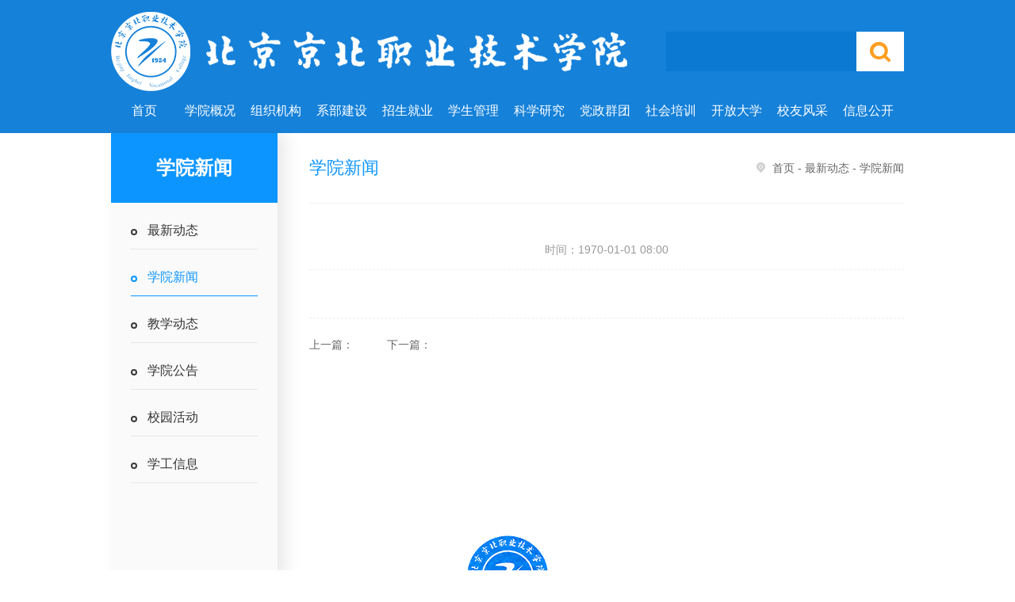

--- FILE ---
content_type: text/html; charset=utf-8
request_url: https://www.jbzy.com.cn/article/19/402.html
body_size: 8616
content:
<!doctype html>
<html>
<head>
<meta charset="utf-8">
<meta http-equiv="X-UA-Compatible" content="IE=Edge,chrome=1" />
<meta name="viewport" content="width=device-width, initial-scale=1.0, minimum-scale=1.0, maximum-scale=1.0, user-scalable=no" />
<meta name="renderer" content="webkit" />
<title>学院新闻 - 最新动态 - 北京京北职业技术学院</title>
<meta name="keywords" content="" />
<meta name="description" content="" />
<link rel="stylesheet" href="/Public/home/css/owl.carousel.min.css">
<link rel="stylesheet" href="/Public/home/css/animate.min.css" />
<link rel="stylesheet" href="/Public/home/css/public.css?v=2024109">
<script src="/Public/home/js/jquery-1.11.3.min.js"></script>
<script src="/Public/home/js/owl.carousel.min.js"></script>
<script src="/Public/home/js/wow.min.js"></script>
<script src="/Public/home/js/public.js"></script>
<!--[if lt IE 9]><script src="/Public/home/js/html5.js"></script><![endif]-->

</head>
<body>
<!--头部-->
<div class="header">
  <div class="main1200 headertop">
    <div class="right menu-activator">
      <div class="visual">
        <i class="line line01"></i>
        <i class="line line02"></i>
        <i class="line line03"></i>
      </div>
    </div>
    <div class="right  sousuo">
      <input type="text" value="" class="left sousuole">
      <input type="button"  class="right sousuori">
      <div class="clear"></div>
    </div>
	
	<script>
		$('.sousuori').click(function(){
			var title = $('.sousuole').val();
		
			if(title){
				
				location.href="/lists/search.html?title="+title;
			}
		
		});
	$('.sousuo').keyup(function(event){
	  if(event.keyCode ==13){
		var title = $('.sousuole').val();
		
			if(title){
				
				location.href="/lists/search.html?title="+title;
			}
	  }
	});
	</script>
	
    <div class="left logo"><a href="/"><img src="/Public/home/images/logo.png" alt=""></a></div>
    <div class="clear"></div>
  </div>
  <div class="main1200 nav">
    <ul>
      <li class=""><a href="/" class="navyiji">首页</a><span></span></li>
    <li >
        <a href="/content/1.html" class="navyiji">学院概况</a><span></span>
		<div class="naverji">
			<a href="/content/12.html"> 学院简介</a><a href="/content/14.html">历史沿革</a><a href="/content/153.html">领导介绍</a><a href="/content/29.html">校徽校训</a><a href="/content/54.html">校庆献辞</a>			</div>		
      </li><li >
        <a href="/content/4.html" class="navyiji">组织机构</a><span></span>
		<div class="naverji">
			<a href="/content/73.html">组织机构</a>			</div>		
      </li><li >
        <a href="/lists/2.html" class="navyiji">系部建设</a><span></span>
		<div class="naverji">
			<a href="/content/165.html">科创服务系</a><a href="/content/30.html">影视文化系</a><a href="/content/45.html">教育与管理系</a><a href="/content/55.html">建筑工程系</a><a href="/content/31.html">卫生与健康系</a><a href="/content/56.html">    基础部</a>			</div>		
      </li><li >
        <a href="/lists/3.html" class="navyiji">招生就业</a><span></span>
		<div class="naverji">
			<a href="/lists/23.html">招生信息</a><a href="/lists/22.html">就业信息</a>			</div>		
      </li><li >
        <a href="/lists/5.html" class="navyiji">学生管理</a><span></span>
		<div class="naverji">
			<a href="/lists/75.html">学工动态</a><a href="/lists/76.html">思政园地</a><a href="/lists/77.html">心灵驿站</a>			</div>		
      </li><li >
        <a href="/lists/6.html" class="navyiji">科学研究</a><span></span>
		<div class="naverji">
			<a href="/lists/81.html">科研动态</a><a href="/lists/82.html">大创风采</a><a href="/lists/83.html">对外交流</a>			</div>		
      </li><li >
        <a href="/content/8.html" class="navyiji">党政群团</a><span></span>
		<div class="naverji">
			<a href="/content/88.html">党委办公室</a><a href="/lists/97.html">学院团委</a><a href="/content/89.html">行政办公室</a><a href="/lists/95.html">工会</a>			</div>		
      </li><li >
        <a href="/content/9.html" class="navyiji">社会培训</a><span></span>
		<div class="naverji">
			<a href="/content/139.html">对外合作处</a>			</div>		
      </li><li >
        <a href="/content/10.html" class="navyiji">开放大学</a><span></span>
		<div class="naverji">
			<a href="/content/128.html">学校概况</a><a href="/content/129.html">专业介绍</a><a href="/lists/130.html">招生信息</a><a href="/lists/148.html">通知公告</a>			</div>		
      </li><li >
        <a href="/lists/198.html" class="navyiji">校友风采</a><span></span>
				
      </li><li >
        <a href="/lists/11.html" class="navyiji">信息公开</a><span></span>
		<div class="naverji">
			<a href="/lists/175.html">学生管理</a><a href="/lists/168.html">党政信息</a><a href="/lists/170.html">人事师资</a><a href="/lists/173.html">招生就业</a><a href="/lists/192.html">教学科研</a><a href="/lists/169.html">财务管理与审计</a><a href="/lists/176.html">食堂管理</a><a href="/lists/177.html">工会社团</a><a href="/lists/178.html">年度报告</a>			</div>		
      </li>	  
    </ul>
    <div class="clear"></div>
  </div>
</div>
<div class="headerheight"></div>
<div class="fybanner">
  <img src="" alt="" class="fybannerpc">
  <img src="" alt="" class="fybannersj">
</div>




<div class="main1200 fymain">
<div class="left fymainle">
    <div class="fyerjilm">
	        <div class="fyerjilmtop">学院新闻</div>
      <div class="fyerjilmbot">
        <ul>
	<li >
	   			<a href="/lists/18.html">最新动态</a>	   </li><li class="fyerjilmbotavt">
	   			<a href="/lists/19.html">学院新闻</a>	   </li><li >
	   			<a href="/lists/20.html">教学动态</a>	   </li><li >
	   			<a href="/lists/26.html">学院公告</a>	   </li><li >
	   			<a href="/lists/27.html">校园活动</a>	   </li><li >
	   			<a href="/lists/127.html">学工信息</a>	   </li>        </ul>
        <div class="clear"></div>
      </div>
    </div>
  </div>

  <div class="right fymainri">

    <div class="fybiaoti">
      学院新闻      <span class="right">
	         <a href="/">首页</a> - <a href="">最新动态</a> 
	   
	   	   - <a href="/lists/19.html">学院新闻</a>      </span>
    </div>
    <div class="fyxwxqtitle">
      <h2> </h2>
      <p>时间：1970-01-01 08:00</p>
    </div>
    <div class="fybjq fyxwxqbjq">
            </div>
    <div class="fyxwxqnext">
      <a href="">上一篇：</a>
      <a href="">下一篇：</a>
    </div>
  </div>
  <div class="clear"></div>
</div>



<!--底部-->
<div class="footer">
  <div class="main1200">
    <div class="footerlogo"><img src="/Public/home/images/footerlogo.png"></div>
    <div class="footerbot">
      <div class="left footerdz">
        <span style="background-image: url(/Public/home/images/footicn0.png)">地址：北京市怀柔区小中富乐一区188号</span>
        <span style="background-image: url(/Public/home/images/footicn1.png)">电话：（+86）010-89681399</span>
        <span style="background-image: url(/Public/home/images/footicn2.png)">邮箱：Postmaster@jbzy.com.cn</span>
		
		

		
        <span style="background-image: url(/Public/home/images/footicn3.png)">友情链接：
		
	<a href="http://www.moe.gov.cn/" target="_blank">国家教育部</a><a href="http://jw.beijing.gov.cn/" target="_blank">北京市教委</a>		
		
		</span>
      </div>
      <div class="right footerwx">
        <img src="/Uploads/keditor/image/20210524/20210524153556_12227.jpg">
        <p>关注我们</p>
      </div>
	  <div class="right fybotwx">
		<script type="text/javascript">document.write(unescape("%3Cspan id='_ideConac' %3E%3C/span%3E%3Cscript src='https://dcs.conac.cn/js/01/016/0000/60449716/CA010160000604497160001.js' type='text/javascript' %3E%3C/script%3E"));	</script>
		
		<style>
		.fybotwx{margin-right:20px}
		.fybotwx img{height:89px}
		</style>

		
	  </div>
      <div class="clear"></div>
    </div>
  </div>
</div>
<div class="footerbq">
  <div class="main1200">
    <a ><img src="/Public/home/images/ba.png">京公网安备11011602000585号</a>
    <span>版权信息:北京京北职业技术学院</span>
    <a href="http://beian.miit.gov.cn/" target="_blank">备案信息:工信部备案京ICP备17040093号</a>
    <a class="right" >技术支持：牵亿网讯</a>
  </div>
</div>
</body>
</html>

--- FILE ---
content_type: text/css
request_url: https://www.jbzy.com.cn/Public/home/css/public.css?v=2024109
body_size: 26874
content:
body{padding:0;margin:0 auto;background:#fff;font-size:14px;overflow-x:hidden;color:#666666;word-wrap:break-word}
body,div,input,button,select,textarea,span,small,big,p,applet,object,iframe,h1,h2,h3,h4,h5,h6,a,em,font,img,q,dl,dt,dd,ol,ul,li,fieldset,form,label,caption,tbody,tfoot,thead,tr,th,td,section,article,header,footer,aside,nav,pre{padding:0;margin:0;list-style:none;font-family:"思源黑体",Arial,sans-serif;}
div,span,p,applet,object,iframe,h1,h2,h3,h4,h5,h6,a,em,font,img,q,dl,dt,dd,ol,ul,li,fieldset,form,label,caption,tbody,tfoot,thead,tr,th,td,section,article,header,footer,aside,nav{padding:0;margin:0;list-style:none}
section,article,header,footer,aside,nav{padding:0;margin:0;display:block}
input[type="button"],input[type="submit"],input[type="reset"]{-webkit-appearance:none}
input,select,textarea{font-size:14px}
img{border:none}
a{color:#666666;text-decoration:none;cursor:pointer;-webkit-tap-highlight-color: transparent;-webkit-touch-callout: none;-webkit-user-select: none}
*{
    -webkit-tap-highlight-color: rgba(0, 0, 0, 0);
    -webkit-tap-highlight-color:transparent;
}
select {
    appearance:none;
    -moz-appearance:none;
    -webkit-appearance:none;
    background: url(../images/xialaicn.png) no-repeat center right !important;
    padding-right: 14px;
}

select::-ms-expand {display: none; }
.clear{clear:both;overflow:hidden;height:0;line-height:0; }
.clearafter:after{content:"";width:100%;clear:both;height:0;overflow:hidden;display:block}
.left{float:left}
.right{float:right}
.blue{color:#1681da}
.yellow{color:#f1ab55}
pre{white-space:pre-wrap;word-wrap:break-word;margin:0;padding:0}
.overhide{display:block;white-space:nowrap;overflow:hidden;text-overflow:ellipsis}
.overhidetwo{overflow: hidden;display: -webkit-box; text-overflow: ellipsis;-webkit-line-clamp: 2; -webkit-box-orient: vertical;}
.overhidetree{overflow: hidden;display: -webkit-box; text-overflow: ellipsis;-webkit-line-clamp:3; -webkit-box-orient: vertical;}
.contain{width:100%;height:100%;position:relative}
.index_sec{position:absolute;top:0;left:0;width:100%;height:100%;display:table;vertical-align:middle}
.sec_box{display:table-cell;vertical-align:middle}
.radius50,.xyxwletbot li a:after,.zsxxlb li a:after{-webkit-border-radius:50%; -moz-border-radius:50%;border-radius:50%}
.radius30{-webkit-border-radius:30px; -moz-border-radius:30px;border-radius:30px}
.radius3{-webkit-border-radius:3px; -moz-border-radius:3px;border-radius:3px}
.radius5{-webkit-border-radius:8px; -moz-border-radius:8px;border-radius:8px}
.main1200{width:1200px;margin:0 auto}
.fybjq{line-height:30px;}
.fybjq img{width:66%;height:auto !important;display: block;margin: 0 auto;max-width:100%}
.fybmjsbjq img{width:100%}
.fybjqimgcc img{width:295px;max-width:90%}
.tupian{position: relative;overflow: hidden;height: 0}
.tupian img{position: absolute;top: 0;left: 0;width: 100%;display: block;height: 100%}
table{border:1px solid #d2d2d2;border-collapse:collapse;width:100%}
table tr,table tr td{border:1px solid #d2d2d2}
table tr td{padding:10px 1%;line-height:24px}
/*图片hover效果*/
.sacleimg img,.rotateimg img,.rotateyimg img,.nav li span,.nav li a.navyiji,.focus_slide .owl-dots .owl-dot span,.xyhdbt{transition:all 0.8s ease;-webkit-transition:all 0.8s ease;-moz-transition:all 0.8s ease;-ms-transition:all 0.8s ease}
.sacleimg:hover img{-webkit-transform:scale(1.2);-moz-transform:scale(1.2);-o-transform:scale(1.2);transform:scale(1.2)}
.rotateimg:hover img{transform:translateY(-10px);-ms-transform:translateY(-10px);-moz-transform:translateY(-10px);-webkit-transform:translateY(-10px);-o-transform:translateY(-10px)}
.rotateyimg:hover img{transform:rotateY(180deg);-ms-transform:rotateY(180deg);-moz-transform:rotateY(180deg);-webkit-transform:rotateY(180deg);-o-transform:rotateY(180deg)}

/*头部*/
.header{width:100%;height: 168px;background: #1581d9;position: relative;z-index: 999}
.headertop{padding: 15px 0;height: 100px}
.logo img{display: block;height: 100px;width: 654px;}
.sousuo{height: 50px;width:34%;margin-top: 25px;line-height: 50px;background: #0b79d2}
.sousuole{vertical-align: top;border: 0;outline: none;width: 72%;height: 50px;line-height: 50px\9;padding:0 3%;background: none;color: #fff}
/*.sousuole::-webkit-input-placeholder{color:#ccc;}*/
/*.sousuole::-moz-placeholder{color:#ccc;}*/
/*.sousuole:-moz-placeholder{color:#ccc;}*/
/*.sousuole:-ms-input-placeholder{color:#ccc;}*/
.sousuori{vertical-align: top;border: 0;outline: none;width: 20%;height: 50px;line-height: 50px;padding: 0;cursor: pointer;background:#fff url(../images/ssicn.png) no-repeat center center;}
.nav li{position:relative;float: left;width: 8.3%;text-align: center;height: 38px;}
.nav li a.navyiji{display:block;font-size: 16px;color: #fff;position: relative;z-index: 2;}
.nav li span{display:block;width:0;height:4px;background: #fff;position: absolute;bottom:0;left: 0;z-index: 1}
.nav li.clinav  span,.nav li:hover span{width: 100%}
.naverji{position: absolute;background: rgba(0,0,0,.3);top: 38px;left: 0;text-align: left;width: 300px;display: none;padding:15px}
.naverji a{display: inline-block;color: #fff;min-width: 31.33%;margin: 0 1% 10px 0}
.nav li:hover .naverji{display: block}
.naverji a:hover{color: #ff9d20}
.menu-activator{height:31px;line-height:31px;cursor:pointer;display: none;margin: 11px 0 0 20px}
.visual{position:relative;margin:0 auto;width:22px;height:31px}
.visual i.line{width:80%;
    height:2px;
    background-color:#fff;
    -webkit-border-radius:2px;
    -moz-border-radius:2px;
    border-radius:2px;
    display:block;
    position:absolute;
    -moz-transition:all 300ms ease;
    -o-transition:all 300ms ease;
    -webkit-transition:all 300ms ease;
    transition:all 300ms ease;
    -moz-transform:translate3d(0, 0, 0);
    -webkit-transform:translate3d(0, 0, 0);
    transform:translate3d(0, 0, 0);
}
.visual i.line01{top:6px;
    filter:progid:DXImageTransform.Microsoft.Alpha(enabled=false);
    opacity:1;
    -moz-transition-delay:210ms;
    -o-transition-delay:210ms;
    -webkit-transition-delay:210ms;
    transition-delay:210ms;
}
.visual i.line02{top:14px;right:0;
    -moz-transition-delay:140ms;
    -o-transition-delay:140ms;
    -webkit-transition-delay:140ms;
    transition-delay:140ms;
}
.visual i.line03{top:22px;
    -moz-transition-delay:70ms;
    -o-transition-delay:70ms;
    -webkit-transition-delay:70ms;
    transition-delay:70ms;
}
.cliactnav .visual i.line:nth-child(1),.cliactnav .visual i.line:nth-child(3){top:16px
}
.cliactnav .visual i.line:nth-child(1){-moz-transform:rotate(-45deg);
    -ms-transform:rotate(-45deg);
    -webkit-transform:rotate(-45deg);
    transform:rotate(-45deg)
}
.cliactnav .visual i.line:nth-child(3){-moz-transform:rotate(45deg);
    -ms-transform:rotate(45deg);
    -webkit-transform:rotate(45deg);
    transform:rotate(45deg)
}
.cliactnav .visual i.line:nth-child(2){filter:progid:DXImageTransform.Microsoft.Alpha(Opacity=0);
    opacity:0
}
.cliactnav .visual i.line.line01,.cliactnav .visual i.line.line02, .cliactnav .visual i.line.line03{-moz-transition-delay:0ms;
    -o-transition-delay:0ms;
    -webkit-transition-delay:0ms;
    transition-delay:0ms
}
.menu-activator:hover .visual i.line01{width:100%}
.menu-activator:hover .visual i.line02{width:40%}
.menu-activator:hover .visual i.line03{width:100%}
.cliactnav .visual i{width:100% !important}
.banner{overflow: hidden}
#focus_phone{display:none;}
.focus_slide{width:100%;}
.focus_slide .item{position:relative;width:100%;}
.focus_slide .item img{width:100%;display: block}
.focus_slide .owl-controls{position:absolute;bottom:70px;left:0;margin-top:0;width:100%;text-align: center}
.focus_slide .owl-dots .owl-dot span{margin:0  8px;background:#fff;width:8px;height:8px;-webkit-border-radius:50%;-moz-border-radius:50%;border-radius:50%;border:2px solid #ff9d20}
.focus_slide .owl-dots .owl-dot.active span, .focus_slide .owl-dots .owl-dot:hover span{background:#ff9d20}
.dongtai{background: #f3f3f3;position: relative;padding: 30px 0 60px;z-index: 2}
.dongtai:after{content: '';background:url(../images/bjdlbg.png) no-repeat top right;width: 47%;height: 76px;position: absolute;left: 0;top: -76px}
.dongtaile{width: 37.5%;margin-top: -69px;height: 440px;background: #fff;z-index: 2;position: relative}
.dongtailesub{width:100%;}
.dongtailesub .item{padding-bottom: 87%}
.dongtailesub .owl-controls{margin-top:20px;}
.dongtailesub .owl-dots .owl-dot span{margin:0 14px;background:#fff;width:6px;height:6px;-webkit-border-radius:50%;-moz-border-radius:50%;border-radius:50%;border:2px solid #ff9d20}
.dongtailesub .owl-dots .owl-dot.active span, .dongtailesub .owl-dots .owl-dot:hover span{background:#ff9d20;}
.dongtairi{width: 58%;background: #fff;height: 370px}
.dtritop{line-height: 50px;height: 50px;padding-right: 20px;margin-bottom: 25px}
.dtritop span{vertical-align: top;display: inline-block;width: 149px;color: #fff;background: #ff9d20;text-align: center;font-size: 24px;font-weight: normal}
.dtritop span a{color: #333333;font-weight: normal;font-size: 14px;}
.dtribot{padding: 0 20px 0 20px}
.dtribot li{position: relative;margin-bottom: 29px}
.dtribot li:after{position: absolute;content: "";background: url(../images/zdyuan.png) no-repeat center top;width: 20px;height: 20px;top: 50%;margin-top: -10px;left: 0}
.dtribot li a{line-height: 30px;height: 30px;padding-left: 30px;font-size: 16px;color: #666666}
.xyxw{margin: 25px auto}
.xyxwle{width: 32%}
.xyxw1{margin: 0 2%}
.xyxwletop{color: #333333;font-size: 24px;font-weight: bold;margin-bottom: 20px;line-height: 24px;padding-left: 20px;position: relative}
.xyxwletop:after{content: "";position: absolute;top: 0;left: 0;width: 5px;height: 100%;background: #1681da}
.xyxwletop a{color: #666666;font-size: 14px;font-weight: normal}
.xyxwletbot{border: 1px solid #e7e7e7;padding: 25px 20px 0;height: 255px;}
.xyxwletbot li{margin-bottom: 20px}
.xyxwletbot li a{color: #666666;position: relative;padding-left: 10px}
.xyxwletbot li a:after,.zsxxlb li a:after{content: "";position: absolute;width: 4px;height: 4px;background: #666666;top: 8px;left: 0;}
.xyxwletbot li a span{color: #999;vertical-align: top;margin-top: 2px;margin-left: 20px;}
.zhaosheng{margin-bottom: 25px}
.zhaosheng .xhydtop{background: #1681da;line-height: 50px;height: 50px;padding: 0 20px;margin-bottom: 0}
.zhaosheng .xhydtop span{margin-right: 5px;display: inline-block;padding: 0 13px;font-size: 20px;position: relative;margin-top: 5px;line-height: 45px;height: 46px;vertical-align: top;cursor: pointer}
.zhaosheng .xhydtop span.zsxxatv{font-size: 24px;color: #1681da;background: #fff}
.zsleft{width: 66%}
.zsxxmain{border: 1px solid #e7e7e7;padding: 25px 20px 0;height: 255px;}
.zsxxsub{display: none}
.zsxxfl{margin-bottom: 25px}
.zsxxfl li{float: left;cursor: pointer;color: #bababa;font-weight: bold;font-size: 16px;padding-right: 11px;margin-right: 5px;position: relative}
.zsxxfl li:last-child:after{display: none}
.zsxxfl li:after{content: "/";position: absolute;top: 0;right: 0;font-size:20px;}
.zsxxfl li.zsxxflatv{color: #333333}
.zsxxnr .zsxxnrsub{display: none}
.zsxxtw li{float: left;width: 48%;padding-right: 2%;position: relative;height: 111px}
.zsxxtw li a{display: block;padding-left: 178px;padding-top: 10px}
.zsxxtw li img{position: absolute;top: 0;left: 0;width: 159px;height: 111px;display: block}
.zsxxtw li p{font-size: 16px;color: #666666;line-height: 22px;font-weight: bold;height: 44px;margin-bottom: 10px}
.zsxxtw li span{font-size: 14px;color: #666666;line-height: 18px;height: 36px;}
.zsxxlb{padding-top: 5px}
.zsxxlb li{margin-top: 18px;float: left;width: 48%;padding-right: 2%}
.zsxxlb li a{position: relative;padding-left: 10px}
.zsright{width: 32%}
.xyhd{background: url(../images/xyhdbg.jpg) no-repeat center top;background-size: cover;padding:30px 0 45px}
.xhydtop{font-size: 24px;color: #fff;font-weight: bold;margin-bottom: 15px;line-height: 24px}
.xhydtop a{font-size: 14px;color: #fff}
.xhydbot{position: relative}
.xhydbot .bgxtrile{left: -40px}
.xhydbot .bgxtriri{right: -40px}
.xhydbotsub .owl-controls{display: none}
.xhydbotsub .item{padding-bottom: 30px;position: relative}
.xhydbotimg{padding-bottom: 78%}
.xyhdbt{position: absolute;bottom: 0;left: 5%;width: 90%;background: #fff;text-align: center;height: 60px;overflow: hidden}
.xyhdbt p{line-height: 60px;color: #666666;padding: 0 3%}
.xyhdbt span{background: url(../images/jiantou.png) no-repeat center center;width: 81px;height: 31px;display: block;margin:0 auto}
.bgxt{margin: 40px auto 80px}
.bgxtle{width: 16%;text-align: center;line-height: 146px;color: #fff;font-size: 24px;font-weight: bold;background: #e3a04b}
.bgxtri{background: url(../images/bgxt.jpg) no-repeat center top;width:84%;height: 146px;position: relative}
.bgxtrile,.bgxtriri{position: absolute;width: 27px;height: 27px;background: #c9c9c9;text-align:center;color: #fff;line-height: 27px;top: 50%;margin-top: -13px;cursor: pointer;z-index: 2}
.bgxtrile{left: 3%}
.bgxtriri{right: 3%}
.bgxtrisub{padding-top: 36px;width: 70%;margin: 0 auto}
.bgxtrisub .owl-controls{display: none}
.bgxtrisub .item{text-align: center}
.bgxtrisub .item img{display: block;width: 58px;height: 48px;margin: 0 auto}
.bgxtrisub .item p{color: #333333;font-size: 14px;margin-top: 10px}
.footer{background:url(../images/footerbg.jpg) no-repeat center top;padding: 0 0 20px;background-size: cover;position: relative;z-index: 2}
.footerlogo{text-align: center;margin-bottom: 45px}
.footerlogo img{margin-top: -60px;height: 164px;}
.footerdz{width: 77%;padding-top: 30px}
.footerdz span{display: inline-block;background-position:left 4px;background-repeat: no-repeat;padding-left: 35px;font-size: 18px;color: #fff;margin: 0 1% 15px 0;min-width: 45%}
.footerdz span a{font-size: 18px;color: #fff;display: inline-block;margin-right: 10px}
.footerwx{width: 89px;text-align: center}
.footerwx img{display: block;width: 89px;height: 89px;margin: 0 auto}
.footerwx p{color: #fff;margin-top: 13px}
.footerbq{background: #0e2f54;padding:20px 0;color: #999999}
.footerbq span{display: inline-block;margin: 0 12px}
.footerbq a{color: #999999;display: inline-block}
.footerbq img{vertical-align: middle;margin-right: 5px}
.fybanner img{display: block;width: 100%}
.fybanner img.fybannersj{display: none;}
.fymain{position: relative;padding-bottom: 120px}
.fymain:after{content: "";background-color: #fafafa;box-shadow: 10px 0 20px 0 rgba(0, 0, 0, 0.09);position: absolute;top: 0;left: 0;width: 21%;height: 100%}
.fymainle{width: 21%;position: relative;z-index: 2;background: #fafafa}
.fyerjilmtop{font-size: 30px;color: #fff;background: #0d95ff;padding: 28px 0;text-align: center;font-weight: bold}
.fyerjilmbot{padding: 0 25px}
.fyerjilmbot li{border-bottom: 1px solid #e6e6e6;}
.fyerjilmbot li a{display: block;padding: 25px 0 12px 34%;font-size: 16px;color: #333333;position: relative}
.fyerjilmbot li a:after{content: "";position: absolute;-webkit-border-radius:50%;-moz-border-radius:50%;border-radius:50%;width: 4px;height: 4px;border: 2px solid #3c3c3c;left: 22%;top:33px}
.fymainri{width: 75%}
.fybiaoti{padding: 35px 0;border-bottom: 1px solid #f2f2f2;margin-bottom: 20px;font-size: 24px;color: #0d95ff;line-height: 26px;position: relative}
.fybiaoti  span{background: url(../images/mbxicn.png) left 6px no-repeat;padding-left: 20px;}
.fybiaoti  span,.fybiaoti  a{font-size: 14px;color: #666666}
.fydongtai{padding-bottom: 60px}
.fydongtai li{border-bottom: 1px dashed #e6e6e6;}
.fydongtai li a{padding: 20px 0 20px 30px;display: block;position: relative;color: #666666}
.fydongtai li a:after{content: "";position: absolute;top: 50%;left: 0;background: url(../images/gzdticn.png) no-repeat center center;width: 7px;height: 8px;margin-top: -4px;}
.fydongtai li a span{margin-left: 25px;color: #808080;display: inline-block}
.page{text-align:center;line-height:30px;}
.page a,.page span{display:inline-block;color:#818c89;text-decoration:none;border: 1px solid #dcdcdc;font-size: 16px;padding: 0 11px}
.page span.pagecurrent,.page a:hover{background:#0d95ff;color:#fff;border-color: #0d95ff}
.page span.dianspan{padding-top:0;vertical-align:top;background:none;border: 0}
.fyxgxz li a{padding-right:30px}
.fyxgxz li img{position: absolute;top:50%;right: 0;margin-top: -9px;}
.fyxwxqtitle{margin-bottom:40px;text-align: center;padding-top: 20px;border-bottom: 1px dashed #eee;padding-bottom: 15px}
.fyxwxqtitle h2{font-size:24px;margin-bottom:10px;color: #666666}
.fyxwxqtitle p{font-size:14px;color: #999999}
.fyxwxqnext{margin-top: 100px;border-top: 1px dashed #eee;padding-top: 25px}
.fyxwxqnext a{color: #666666;font-size: 14px;display: inline-block;margin-right: 10%;}
.fysxzx{padding-bottom: 20px}
.fysxzx li{float: left;text-align: center;margin: 0 2% 35px 0;width: 32%}
.fysxzximg{padding-bottom: 71%}
.fysxzx li p{margin-top: 20px;line-height: 20px;height: 20px;}
.fylsyg{margin: 135px 4% 0;position: relative;padding: 0 6%}
.fylsyg .fylsygsuble{left: 0}
.fylsyg .bgxtriri{right: 0}
.fylsyg:after{position: absolute;content: "";top: 50%;left: 0;width: 100%;height: 1px;background: #eee}
.fylsygsub{position: relative;z-index: 2}
.fylsygsub .owl-controls{display: none}
.fylsygsub .item{text-align: center;position: relative;}
.fylsygsub .item:after{position: absolute;content: "";left: 50%;width: 11px;height: 11px;background: #0d95ff;
-webkit-border-radius:50%;-moz-border-radius:50%;border-radius:50%;margin-left: -5px;bottom: -43px;}
.fylsygsub .item p{color: #0d95ff;font-size: 30px}
.fylsygsub .item span{color: #666666;font-size: 14px;height: 72px;line-height: 24px;}
.fylsygsub .fylsygsubodd{margin-top: 180px}
.fylsygsub .fylsygsubodd:after{top:-42px;bottom: auto}


.piaofu{position: fixed;z-index: 9999;left: 0; width: 192px; top: 0;padding-top: 22px}
.piaofusub{position: relative;transition:all 2s ease;-webkit-transition:all 2s ease;-moz-transition:all 2s ease;-ms-transition:all 2s ease;width: 100%;height: 100%}
.piaofusub p{width: 94%;height: 50px;line-height: 50px;background: #ff9547;color: #fff;text-align: center;padding: 0 3%}
.piaofusub_right{float: right}
.piaofusub li{margin-bottom: 10px;position: relative}
.piaofusub img{display: block;width: 100%;height: 100%}
.piaofusub span{position: absolute;top: -22px;right:0;z-index: 33;color: #fff;width: 20px;line-height: 18px;text-align: center;background: #0d95ff;font-size: 12px;height: 20px;cursor: pointer;display: none}

.piaofusub b{font-size:13px;background:#c00000;color:#fff;height: 50px;line-height: 50px;display:block;text-align:center;font-weight:none}

.piaofu_odd{-webkit-transform:scale(0);-moz-transform:scale(0);-o-transform:scale(0);transform:scale(0);

    opacity: 0;

    transition:all 5s ease;-webkit-transition:all 5s ease;-moz-transition:all 5s ease;-ms-transition:all 5s ease;


    transform-origin:top right;
    /*-ms-transform-origin:20% 40%;*/
    /*-webkit-transform-origin:20% 40%;*/
    /*moz-transform-origin:20% 40%;*/
    /*-o-transform-origin:20% 40%;*/
}
.piaofusub_you,.piaofusub_zuo{opacity: 0;width:0;height:0;}





.fyxwxqnext a:hover{text-decoration: underline;color: #0d95ff}
.fyerjilmbot li.fyerjilmbotavt a:after,.fyerjilmbot li:hover a:after{border-color: #0d95ff}
.fyerjilmbot li.fyerjilmbotavt{border-bottom: 1px solid #0d95ff}
.fyerjilmbot li.fyerjilmbotavt a,.fyerjilmbot li:hover a,.fybiaoti  a:hover,.fydongtai li:hover a{color: #0d95ff}
.dtritop a:hover,.xyxwletop a:hover,.xyxwletbot li a:hover,.xhydtop a:hover,.zsxxlb li a:hover,.zsxxtw li:hover p,.footerdz span a:hover,.footerbq a:hover{color: #ff9d20}
.zsxxfl li:hover{color: #333}
.dtribot li:hover a{font-weight: bold}
.xhydbotsub .item:hover .xyhdbt{height: 120px;}
.bgxtrile:hover,.bgxtriri:hover{background: #ff9d20;color: #fff}


.fybotwx{margin-right:40px}



/***********************************************适配*******************************************************/
@media only screen and (max-width:1680px){}
@media only screen and (max-width:1600px){}
@media only screen and (max-width:1440px){}
@media only screen and (max-width:1366px){}
@media only screen and (max-width:1280px){
    .main1200{width: 1000px}
    .sousuo{width: 30%}
    .dongtaile{height: 380px}
    .dongtairi{height: 310px}
    .dtribot li{margin-bottom: 15px}
    .dtritop span,.xyxwletop,.zhaosheng .xhydtop,.zhaosheng .xhydtop span.zsxxatv,.xhydtop,.bgxtle,.fyxwxqtitle h2{font-size: 20px}
    .zhaosheng .xhydtop span{font-size: 18px}
    .footerdz span{font-size: 16px;min-width: 44%}
    .footerdz span a{font-size: 16px}
    .fyerjilmtop{font-size: 24px}
    .fybiaoti{padding: 31px 0;font-size:22px}
    .fyerjilmbot li a{padding-left: 13%}
    .fyerjilmbot li a:after{left: 0}
    .fyxwxqnext{margin-top: 60px}
    .fyxwxqnext a{margin-right: 5%}
    .fylsyg{margin-top: 80px}
}
@media only screen and (max-width:1200px){}
@media only screen and (max-width:1152px){}
/*---------------------------------平板----------------------------------------------*/
@media only screen and (max-width:1024px){
    .main1200{width: 900px}
    .header{height: 155px}
    .headertop{height: 87px}
    .logo img{width: 570px;height: 87px;}
    .sousuo{margin-top: 18.5px;}
    .dongtailesub .owl-controls{margin-top: 35px}
    .zsxxtw li{height: 82px}
    .zsxxtw li img{width: 118px;height: 82px}
    .zsxxtw li p{margin-bottom: 3px;}
    .zsxxtw li a{padding-left: 135px;padding-top: 0}
    .footerdz span,.footerdz span a{font-size: 14px}
    .footerdz span{font-size: 14px;min-width: 43%}
}
@media only screen and (max-width:992px){
    .main1200{width:94%}
    .header{position: fixed;top: 0;left: 0;width: 100%;padding: 0;line-height: 50px;z-index: 100000;box-shadow: 0 0 20px #1581d9;height: 50px;}
    .headerheight{height: 50px}
    .menu-activator{display: block;}
    .sousuo{margin-top: 7px;height: 36px;line-height: 36px}
    .sousuole{height: 36px;line-height: 36px\9}
    .sousuori{height: 36px;line-height: 36px;background-size: 20px auto}
    .headertop{padding: 0;height: auto}
    .logo{margin-top: 5px}
    .logo img{height: 40px;width: 262px;}
    .nav{position: fixed;top: 50px;left: 0;width: 100%;background: rgba(0,0,0,.8);z-index: 10000;margin: 0;height: 100%;display: none}
    .nav ul{padding-top: 10px}
    .nav li{margin: 0;width: 100%;float: inherit;text-align: center;height: auto}
    .nav li a.navyiji{line-height: 40px;color: #fff}
    .nav li.clinav a.navyiji, .nav li:hover a.navyiji{color: #fff}
    .nav li span{height: 2px;}
    .naverji{position: relative;width: 94%;top: 0;margin: 0;left: 0;text-align: left;padding: 5px 3% 1px;line-height: 20px}
    .naverji a{display: inline-block;margin: 0 2% 10px 0}

}
@media only screen and (max-width:768px){
    .xhydbot .bgxtrile{left: 0}
    .xhydbot .bgxtriri{right: 0}
    .fyerjilmbot{padding: 0 10px}
    .fymainle{width: 28%}
    .fymainri{width: 68%}
}
@media only screen and (max-width:640px){
    .logo{margin-top: 7px}
    .logo img{width: 235px;height: 36px;}
    .focus_slide .owl-controls{bottom: 30px}
    .dongtai:after{height: 20px;top: -20px}
    .dtritop{line-height: 40px;height: 40px;padding-right: 15px;margin-bottom: 25px;}
    .zsxxtw li{width: 100%;padding-right: 0;margin-bottom: 10px}
    .xyhdbt,.xhydbotsub .item:hover .xyhdbt{height: 50px}
    .xyhdbt p{line-height: 50px;height: 50px}
    .bgxtle{line-height: 40px;height: 40px;}
    .footerlogo{margin-bottom: 20px}
    .footerlogo img{height: 106px;margin-top: -38px}
    .footerdz span{background-size: 13px auto;padding-left: 15px}
    .footerbq span{margin: 5px 0}
    .footerbq{text-align: center}
    .footerbq a.right{float: inherit}
    .fyerjilmtop{font-size: 20px;padding: 15px 0}
    .fyerjilmbot{padding: 15px 5px 15px 15px}
    .fyerjilmbot li{float: left;border-bottom: 0;padding: 0 15px 15px 20px}
    .fyerjilmbot li.fyerjilmbotavt{border-bottom: 0}
    .fyerjilmbot li a{padding:0}
    .fyerjilmbot li a:after{top: 7px;left: -20px}
    .fybiaoti{padding: 20px 0 10px;font-size: 20px}
    .fydongtai li a{padding: 15px 0 15px 25px}
    .fydongtai li a span{margin-left: 5px}
    .fymain{padding-bottom: 60px}
    .page a, .page span{padding: 0 11px;border: 0;font-size: 14px}
    .fyxgxz li img{position: relative;top:0;right:auto;margin-top:10px;display: block}
    .fyxgxz li a:after{top:22px;margin-top: 0}
    .fyxwxqnext{margin-top: 40px}
    .fyxwxqnext a{margin-right: 3%;margin-bottom: 5px}
    .fysxzx li p{margin-top: 15px}
    .fysxzx li{margin-bottom: 15px}
    .fylsyg{margin: 30px 0 0 0}
    .fylsygsub .fylsygsubodd{margin-top: 150px}
    .fylsygsub .fylsygsubodd:after{top: -33px;}
    .fylsygsub .item:after{bottom: -33px}
	
	
	.footerwx,.fybotwx{display:inline-block;vertical-align:top;width:40% !important;margin:0 4% !important}
	
	
	
	
    /*共用*/
    .fylsygsub .item p{font-size: 20px}
    .dtritop span, .xyxwletop, .zhaosheng .xhydtop, .zhaosheng .xhydtop span.zsxxatv, .xhydtop, .bgxtle,.fyxwxqtitle h2{font-size: 18px}
    .zhaosheng .xhydtop span{font-size: 16px}
    .zsxxfl li{font-size: 15px}

    .bgxt{margin: 30px auto}
    .footerdz{padding-top: 0}
    .bgxtrisub,.xyhd{padding: 30px 0}
    .fydongtai{padding-bottom: 30px}
    .dongtai{padding: 20px 0 10px}
    .dongtaile{margin-top: 0}
    .dongtailesub .owl-controls{margin-top: 20px}
    .xyxwletbot li{margin-bottom: 15px}

    .dongtaile,.dongtairi,.xyxwletbot,.zsxxmain,.bgxtri{height: auto}
    .dongtaile,.dongtairi,.zsxxmain{padding-bottom: 15px}
    .dongtaile,.dongtairi,.xyxwle,.zsleft,.zsright,.footerdz,.footerwx,.bgxtle,.bgxtri,.fymainle,.fymainri{float: inherit;width: 100%}
    .dongtairi,.zsright,.fymainle{margin-top: 20px}
    .xyxw1{margin: 20px 0}


    #focus_pc,.fybanner img.fybannerpc,.sousuo,.xyhdbt span,.fymain:after{display:none}
    #focus_phone,.fybanner img.fybannersj{display:block}
}
@media only screen and (max-width:414px){}
/*---------------------------------手机----------------------------------------------*/
@media only screen and (max-width:500px){}
@media only screen and (max-width:414px){}
@media only screen and (max-width:375px){
    .page a, .page span{padding: 0 8px;}
}
@media only screen and (max-width:360px){}
@media only screen and (max-width:320px){
    .page a, .page span{padding: 0 5px;}
}
/*1280*1024*/
@media (max-width:1280px) and (min-height:867px){}
@media (min-width:1025px) and (max-height:900px){}
@media only screen and (max-height:780px){}
@media (min-width:1025px) and (max-height:780px){}
@media only screen and (max-height:630px){}



--- FILE ---
content_type: application/javascript
request_url: https://www.jbzy.com.cn/Public/home/js/public.js
body_size: 4218
content:
$(function () {
	//动画滚动
	if (!(/msie [6|7|8|9]/i.test(navigator.userAgent))) {
		new WOW().init();
	}
	var wow = new WOW({
		live: true,
		mobile: false
	});
	//导航
	var windoww;
	var windohe;
  // $(".backup").click(function () {
  //   $('html,body').animate({scrollTop:"0px"},200);
  // });

  $(window).resize(function () {
    windoww=$(window).width();
    windohe=$(window).height();
    //banner
    if($("#focus_pc").find(".item").length>1){
      var focus_slide = $("#focus_pc");
      focus_slide.owlCarousel({
        items:1,
        loop: true,
        nav:false,
        autoplay:true,
        autoplayTimeout:6000,
        dotsSpeed:800,
        smartSpeed:800
      });
    }else {
      $("#focus_pc").removeClass("owl-carousel");
    }

    if($("#focus_phone").find(".item").length>1){
      var focus_slide = $("#focus_phone");
      focus_slide.owlCarousel({
        items:1,
        loop: true,
        nav:false,
        autoplay:false,
        autoplayTimeout:6000,
        dotsSpeed:800,
        smartSpeed:800
      });
    }else {
      $("#focus_phone").removeClass("owl-carousel");
    }
  }).resize();

  $(".menu-activator").click(function (e) {
    e.stopPropagation();
    if($(this).hasClass("cliactnav")){
      $(this).removeClass("cliactnav");
      $(".nav").stop().fadeOut()
    }else {
      $(this).addClass("cliactnav");
      $(".nav").stop().fadeIn()
    }
  });



  var dongtailesub = $(".dongtailesub");
  dongtailesub.owlCarousel({
    items:1,
    loop: true,
    nav:false,
    autoplay:true,
    autoplayTimeout:5000,
    dotsSpeed:800,
    smartSpeed:800
  });




  if($(".bgxtrisub").find(".item").length<=3){
    $(".bgxtrisuble,.bgxtrisubri").hide()
  }
  var bgxtrisub = $(".bgxtrisub");
  bgxtrisub.owlCarousel({
    items:3,
    loop: true,
    nav:false,
    autoplay:false,
    autoplayTimeout:5000,
    dotsSpeed:800,
    smartSpeed:800,
    responsive:{
      0:{
        items:2
      },
      640:{
        items:3
      },
    }
  });
  $('.bgxtrisubri').click(function() {
    bgxtrisub.trigger('next.owl.carousel');
  });
  $('.bgxtrisuble').click(function() {
    bgxtrisub.trigger('prev.owl.carousel');
  });


  if($(".xhydbotsub").find(".item").length<=3){
   $(".xhydbotsuble,.xhydbotsubri").hide()
  }
  var xhydbotsub = $(".xhydbotsub");
  xhydbotsub.owlCarousel({
    items:3,
    loop: true,
    nav:false,
    autoplay:true,
    autoplayTimeout:5000,
    dotsSpeed:800,
    smartSpeed:800,
    margin:17,
    responsive:{
      0:{
        items:2,
        margin:10,
      },
      640:{
        items:3
      },
    }
  });
  $('.xhydbotsubri').click(function() {
    xhydbotsub.trigger('next.owl.carousel');
  });
  $('.xhydbotsuble').click(function() {
    xhydbotsub.trigger('prev.owl.carousel');
  });
  $(".zhaosheng .xhydtop span").click(function () {
    $(this).addClass("zsxxatv").siblings("span").removeClass("zsxxatv");
    $(".zsxxmain").find(".zsxxsub").eq($(this).attr("datatype")).show().siblings(".zsxxsub").hide()
  });

  $(".zsxxfl li").click(function () {
    $(this).addClass("zsxxflatv").siblings("li").removeClass("zsxxflatv");
    $(".zsxxnr").find(".zsxxnrsub").eq($(this).index()).show().siblings(".zsxxnrsub").hide()
  });



  $(".xhydbot li:nth-child(3n),.fysxzx li:nth-child(3n)").css("margin-right","0")

	// 判断是否为手机
	function isPC() {
		var userAgentInfo = navigator.userAgent;
		var Agents = ["Android", "iPhone",
			"SymbianOS", "Windows Phone",
			"iPad", "iPod"];
		var flag = true;
		for (var v = 0; v < Agents.length; v++) {
			if (userAgentInfo.indexOf(Agents[v]) > 0) {
				flag = false;
				break;
			}
		}
		return flag;
	}
	if(isPC()){
// // // // PC 公共部分
		function Textscoll(col){
			this.col=$(col);
		}
		Textscoll.prototype={
			mousehover:function(){
				var _this=this;
				this.col.hover(function(){
					$(this).addClass("hoverli")
				},function(){
					$(this).removeClass("hoverli")
				})
			}
		};
	}else {
// // // // 手机 公共部分

	}
});







